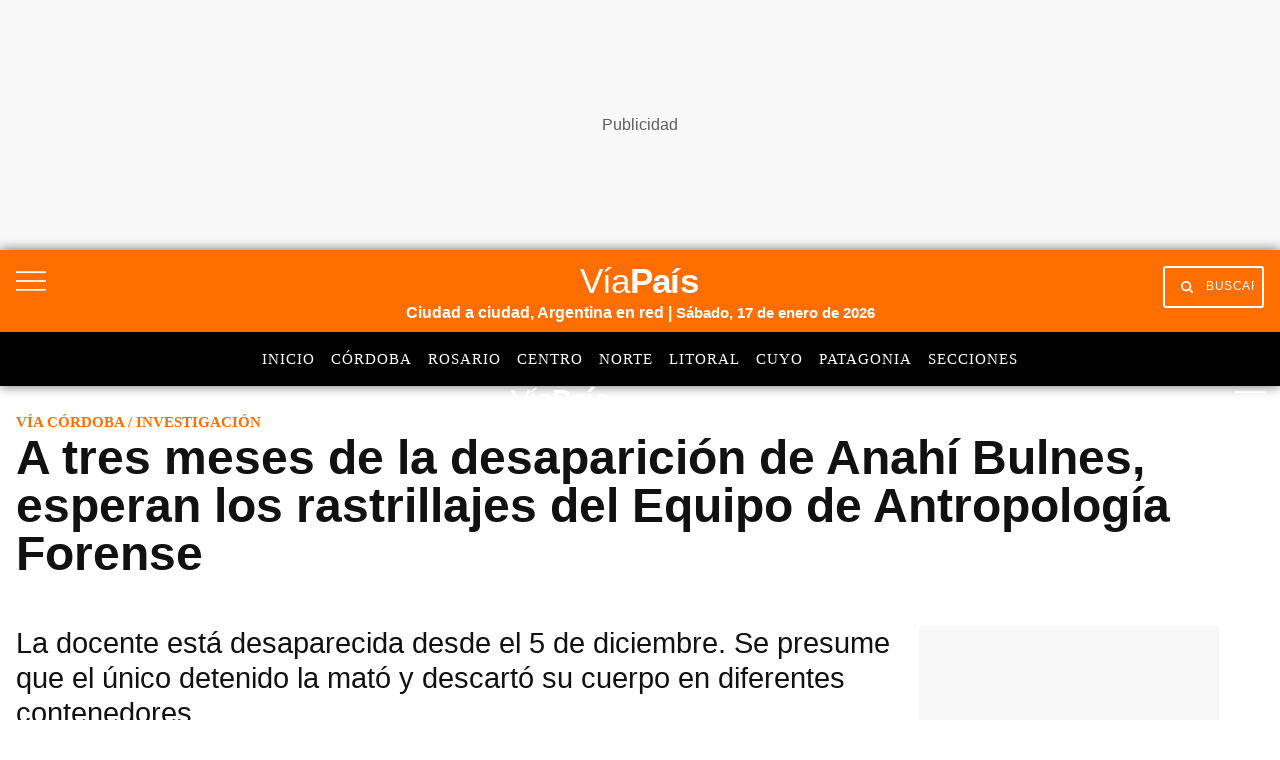

--- FILE ---
content_type: text/html; charset=utf-8
request_url: https://www.google.com/recaptcha/api2/aframe
body_size: 148
content:
<!DOCTYPE HTML><html><head><meta http-equiv="content-type" content="text/html; charset=UTF-8"></head><body><script nonce="Y9J-zsrzHfkprhRmSAj8gQ">/** Anti-fraud and anti-abuse applications only. See google.com/recaptcha */ try{var clients={'sodar':'https://pagead2.googlesyndication.com/pagead/sodar?'};window.addEventListener("message",function(a){try{if(a.source===window.parent){var b=JSON.parse(a.data);var c=clients[b['id']];if(c){var d=document.createElement('img');d.src=c+b['params']+'&rc='+(localStorage.getItem("rc::a")?sessionStorage.getItem("rc::b"):"");window.document.body.appendChild(d);sessionStorage.setItem("rc::e",parseInt(sessionStorage.getItem("rc::e")||0)+1);localStorage.setItem("rc::h",'1768651885588');}}}catch(b){}});window.parent.postMessage("_grecaptcha_ready", "*");}catch(b){}</script></body></html>

--- FILE ---
content_type: application/javascript; charset=utf-8
request_url: https://fundingchoicesmessages.google.com/f/AGSKWxVLcnu3Uo3b6aUfPUtfXQUkM04ywfiwavxNhYgo-NNfs93e-nt2SrqX0K4oZvn0W07GpWjUjfXm89Aj4utSJa9zn9nKBk1wlxdDhbuhY_kidzNLxgXofmAj7_j1tG4b_QHVy2sBtEG6AGKEcI3mRI1CtdADNzJ06BiModLsX7S5bitSZCfVDyCgB-H9/_/ad_utils./google-adwords/adbrite-_ad_image_/ads_6.
body_size: -1291
content:
window['d1b0cff5-f4a9-4d28-9f89-179d4115eb67'] = true;